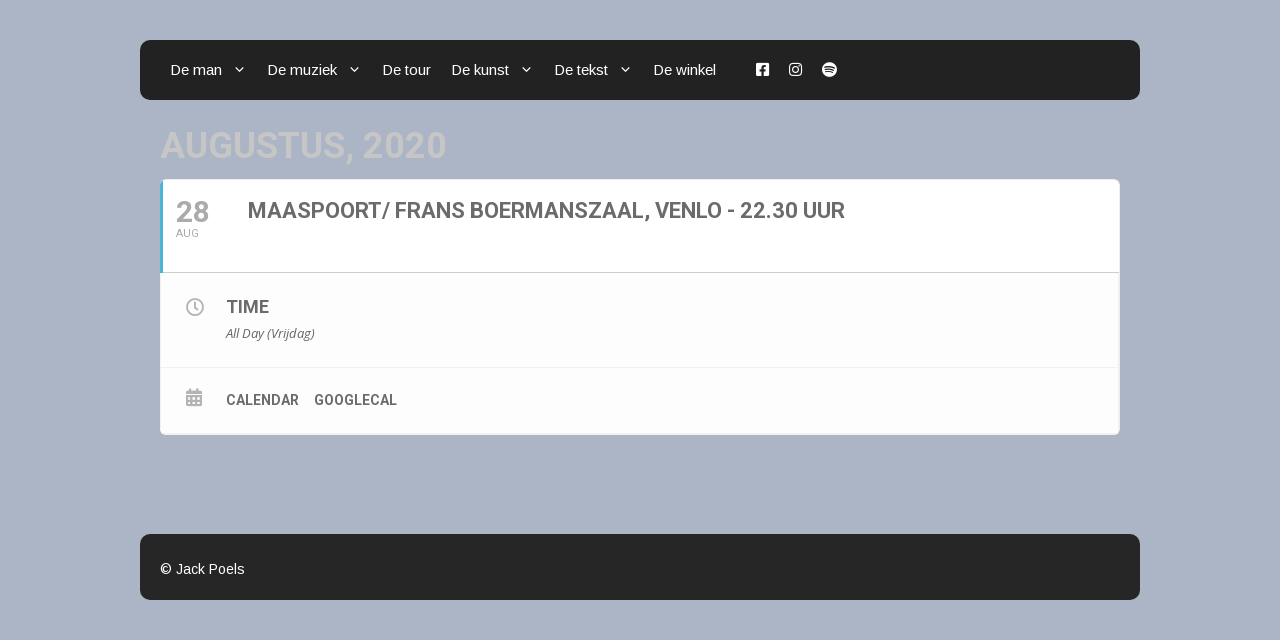

--- FILE ---
content_type: text/html; charset=UTF-8
request_url: https://jackpoels.nl/wp-admin/admin-ajax.php
body_size: 285
content:
{"cal_def":{"ux_val":false,"hide_end_time":false,"ft_event_priority":false,"eventcard_open":false,"show_schema":true,"show_jsonld":true,"color":"#4bb5d8","eventtop_fields":null,"single_addon":true,"user_loggedin":false,"start_of_week":"1","hide_arrows":false,"wp_date_format":"D MMMM YYYY","wp_time_format":"HH:mm","google_maps_load":null},"temp":[],"dms":{"d":["zondag","maandag","dinsdag","woensdag","donderdag","vrijdag","zaterdag"],"d3":["zo","ma","di","wo","do","vr","za"],"d1":["s","m","t","w","t","f","s"],"m":{"1":"januari","2":"februari","3":"maart","4":"april","5":"mei","6":"juni","7":"juli","8":"augustus","9":"september","10":"oktober","11":"november","12":"december"},"m3":{"1":"jan","2":"feb","3":"mrt","4":"apr","5":"mei","6":"jun","7":"jul","8":"aug","9":"sep","10":"okt","11":"nov","12":"dec"}},"cals":[],"txt":{"no_events":"No Events","all_day":"All Day"},"terms":[]}